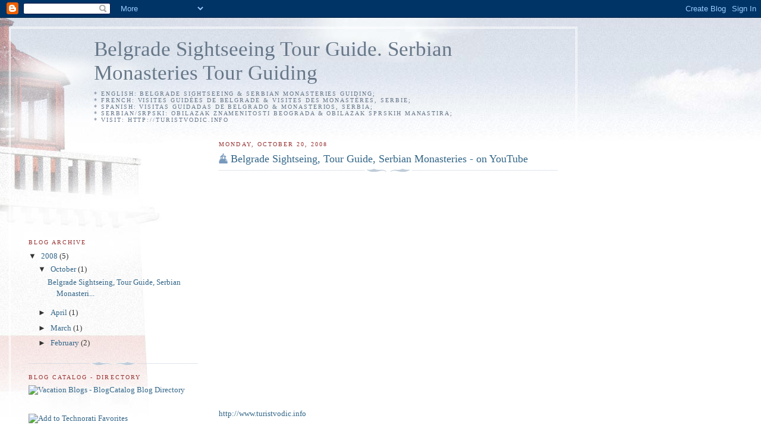

--- FILE ---
content_type: text/html; charset=UTF-8
request_url: https://turistvodic-belgrade-serbia.blogspot.com/2008/10/
body_size: 8221
content:
<!DOCTYPE html>
<html dir='ltr' xmlns='http://www.w3.org/1999/xhtml' xmlns:b='http://www.google.com/2005/gml/b' xmlns:data='http://www.google.com/2005/gml/data' xmlns:expr='http://www.google.com/2005/gml/expr'>
<head>
<link href='https://www.blogger.com/static/v1/widgets/2944754296-widget_css_bundle.css' rel='stylesheet' type='text/css'/>
<meta content='text/html; charset=UTF-8' http-equiv='Content-Type'/>
<meta content='blogger' name='generator'/>
<link href='https://turistvodic-belgrade-serbia.blogspot.com/favicon.ico' rel='icon' type='image/x-icon'/>
<link href='http://turistvodic-belgrade-serbia.blogspot.com/2008/10/' rel='canonical'/>
<link rel="alternate" type="application/atom+xml" title="Belgrade Sightseeing Tour Guide. Serbian Monasteries Tour Guiding - Atom" href="https://turistvodic-belgrade-serbia.blogspot.com/feeds/posts/default" />
<link rel="alternate" type="application/rss+xml" title="Belgrade Sightseeing Tour Guide. Serbian Monasteries Tour Guiding - RSS" href="https://turistvodic-belgrade-serbia.blogspot.com/feeds/posts/default?alt=rss" />
<link rel="service.post" type="application/atom+xml" title="Belgrade Sightseeing Tour Guide. Serbian Monasteries Tour Guiding - Atom" href="https://www.blogger.com/feeds/2380447526913870446/posts/default" />
<!--Can't find substitution for tag [blog.ieCssRetrofitLinks]-->
<meta content='http://turistvodic-belgrade-serbia.blogspot.com/2008/10/' property='og:url'/>
<meta content='Belgrade Sightseeing Tour Guide. Serbian Monasteries Tour Guiding' property='og:title'/>
<meta content='* English: Belgrade Sightseeing &amp;amp; Serbian Monasteries Guiding;&lt;br&gt;
* French: Visites guidées de Belgrade &amp;amp; Visites des monastères, Serbie;&lt;br&gt;
* Spanish: Visitas guidadas de Belgrado &amp;amp; Monasterios, Serbia;&lt;br&gt;
* Serbian/Srpski: Obilazak znamenitosti Beograda &amp;amp; obilazak Sprskih manastira;&lt;br&gt;
* Visit: http://turistvodic.info' property='og:description'/>
<title>Belgrade Sightseeing Tour Guide. Serbian Monasteries Tour Guiding: October 2008</title>
<style id='page-skin-1' type='text/css'><!--
/*
-----------------------------------------------
Blogger Template Style
Name:     Harbor
Date:     24 Feb 2004
Updated by: Blogger Team
----------------------------------------------- */
body {
background:#fff url("https://resources.blogblog.com/blogblog/data/harbor/rocks_left.jpg") no-repeat right bottom;
background-attachment:fixed;
margin:0;
padding:0;
font:x-small Georgia, Serif;
color:#333333;
font-size/* */:/**/small;
font-size: /**/small;
}
/* Commented Backslash Hack hides rule from IE5-Mac \*/
body {background-attachment:scroll;}
/* End IE5-Mac hack */
a:link {
color:#336688;
text-decoration:none;
}
a:visited {
color:#764;
text-decoration:none;
}
a:hover {
color:#993333;
text-decoration:underline;
}
a img {
border-width:0;
}
/* Page Structure
----------------------------------------------- */
#wrap {
background:url("https://resources.blogblog.com/blogblog/data/harbor/sky_left.jpg") repeat-x;
min-width:740px;
margin:0;
padding:0;
text-align:left;
font: normal normal 100% Georgia,Serif;
}
#wrap2 {
background:url("https://resources.blogblog.com/blogblog/data/harbor/lighthouse_left.jpg") no-repeat left  0px;
}
#wrap3 {
background:url("https://resources.blogblog.com/blogblog/data/harbor/cloud_left.jpg") no-repeat right 75px;
}
#wrap4 {
background:url("https://resources.blogblog.com/blogblog/data/harbor/center_cloud_left.jpg") no-repeat 50% 0px;
padding:15px;
width:100%;
width/* */:/**/auto;
width: /**/auto;
}
#outer-wrapper {
max-width:890px;
padding: 0 30px 50px;
width:100%;
width/* */:/**/auto;
width: /**/auto;
}
html>body #outer-wrapper {
border:3px double #fff;
}
#main-wrapper {
width:64%;
float:right;
word-wrap: break-word; /* fix for long text breaking sidebar float in IE */
overflow: hidden;     /* fix for long non-text content breaking IE sidebar float */
}
#main {
margin:0;
padding:0;
}
#sidebar-wrapper {
width:32%;
float:left;
word-wrap: break-word; /* fix for long text breaking sidebar float in IE */
overflow: hidden;     /* fix for long non-text content breaking IE sidebar float */
}
#sidebar {
margin:0;
padding-top: 170px;
}
/** Page structure tweaks for layout editor wireframe */
body#layout #outer-wrapper,
body#layout #sidebar,
body#layout #wrap4,
body#layout #header {
margin-top: 0;
margin-bottom: 0;
padding: 0;
}
body#layout #sidebar-wrapper {
width: 180px;
margin-left: 0;
}
body#layout #wrap4, body#layout #outer-wrapper {
width: 650px;
}
/* Header
----------------------------------------------- */
#header {
padding-top:15px;
padding-right:0;
padding-bottom:10px;
padding-left:110px;
position: relative;
}
.Header h1 {
margin:0 0 .25em;
color:#667788;
font: normal normal 270% Georgia, Serif;
}
.Header h1 a {
color:#667788;
text-decoration:none;
}
.Header .description {
margin:0;
max-width:700px;
line-height:1.8em;
text-transform:uppercase;
letter-spacing:.2em;
color:#667788;
font: normal normal 75% Georgia, Serif;
}
/* Headings
----------------------------------------------- */
h2 {
margin:1.5em 0 .75em;
line-height: 1.4em;
font: normal normal 78% Georgia, Serif;
text-transform:uppercase;
letter-spacing:.2em;
color:#993333;
}
/* Posts
----------------------------------------------- */
h2.date-header {
margin:2em 0 .5em;
color: #993333;
font: normal normal 78% Georgia, Serif;
}
.post {
margin:.5em 0 1.5em;
}
.post h3 {
margin:.25em 0 0;
padding:0 0 4px;
font-size:140%;
font-weight:normal;
line-height:1.4em;
}
.post h3 a, .post h3 strong {
background:url("https://resources.blogblog.com/blogblog/data/harbor/icon_lighthouse.gif") no-repeat left .15em;
display:block;
padding-left:20px;
text-decoration:none;
color:#336688;
font-weight:normal;
}
.post h3 strong {
background-image:url("https://resources.blogblog.com/blogblog/data/harbor/icon_lighthouse2.gif");
color:#000;
}
.post h3 a:hover {
color:#993333;
}
.post-body {
background:url("https://resources.blogblog.com/blogblog/data/harbor/divider.gif") no-repeat center top;
padding-top:12px;
margin:0 0 .75em;
line-height:1.6em;
}
.post-body blockquote {
line-height:1.3em;
}
.post-footer {
color:#999;
text-transform:uppercase;
letter-spacing:.1em;
font-size: 78%;
line-height: 1.4em;
}
.comment-link {
margin-left:.4em;
}
.post-footer .post-timestamp,
.post-footer .post-author {
color:#666;
}
.comment-link strong {
font-size:130%;
}
.comment-link {
margin-left:.4em;
}
.post img, table.tr-caption-container {
padding:4px;
border:1px solid #cde;
}
.tr-caption-container img {
border: none;
padding: 0;
}
/* Comments
----------------------------------------------- */
#comments {
background:url("https://resources.blogblog.com/blogblog/data/harbor/divider.gif") no-repeat center top;
padding:15px 0 0;
}
#comments h4 {
margin:1em 0;
font-weight: bold;
line-height: 1.6em;
text-transform:uppercase;
letter-spacing:.2em;
color: #993333;
font: bold 78% Georgia Serif;
}
#comments h4 strong {
font-size:130%;
}
#comments-block {
margin:1em 0 1.5em;
line-height:1.4em;
}
#comments-block dt {
margin:.5em 0;
}
#comments-block dd {
margin:.25em 20px 0;
}
#comments-block dd.comment-timestamp {
margin:-.25em 20px 1.5em;
line-height: 1.4em;
text-transform:uppercase;
letter-spacing:.1em;
}
#comments-block dd p {
margin:0 0 .75em;
}
.deleted-comment {
font-style:italic;
color:gray;
}
.feed-links {
clear: both;
line-height: 2.5em;
}
#blog-pager-newer-link {
float: left;
}
#blog-pager-older-link {
float: right;
}
#blog-pager {
text-align: center;
}
.comment-footer {
font: 78%/1.4em Georgia , Serif;
}
/* Sidebar Content
----------------------------------------------- */
.sidebar .widget, .main .widget {
background:url("https://resources.blogblog.com/blogblog/data/harbor/divider.gif") no-repeat center bottom;
margin:0 0 15px;
padding:0 0 15px;
}
.main .Blog {
background-image: none;
}
.sidebar ul {
list-style:none;
margin-left: 0;
}
.sidebar li {
margin:0;
padding-top:0;
padding-right:0;
padding-bottom:.25em;
padding-left:15px;
text-indent:-15px;
line-height:1.5em;
}
.sidebar p {
color:#666;
line-height:1.5em;
}
/* Profile
----------------------------------------------- */
.profile-datablock {
margin:.5em 0 .5em;
}
.profile-data {
margin:0;
font: normal normal 78% Georgia, Serif;
font-weight: bold;
line-height: 1.6em;
text-transform:uppercase;
letter-spacing:.1em;
}
.profile-img {
float: left;
margin-top: 0;
margin-right: 5px;
margin-bottom: 5px;
margin-left: 0;
padding: 4px;
border: 1px solid #cde;
}
.profile-textblock {
margin:.5em 0 .5em;
}
.profile-link {
font:78%/1.4em Georgia,Serif;
text-transform:uppercase;
letter-spacing:.1em;
}
/* Footer
----------------------------------------------- */
#footer-wrapper {
clear:both;
padding-top:15px;
padding-right:30px;
padding-bottom:0;
padding-left:50px;
text-align: center;
}
#footer .widget {
background:url("https://resources.blogblog.com/blogblog/data/harbor/divider.gif") no-repeat center top;
margin:0;
padding-top:15px;
line-height: 1.6em;
text-transform:uppercase;
letter-spacing:.1em;
}

--></style>
<link href='https://www.blogger.com/dyn-css/authorization.css?targetBlogID=2380447526913870446&amp;zx=79b10035-17d8-4563-9ad4-10298d9ae186' media='none' onload='if(media!=&#39;all&#39;)media=&#39;all&#39;' rel='stylesheet'/><noscript><link href='https://www.blogger.com/dyn-css/authorization.css?targetBlogID=2380447526913870446&amp;zx=79b10035-17d8-4563-9ad4-10298d9ae186' rel='stylesheet'/></noscript>
<meta name='google-adsense-platform-account' content='ca-host-pub-1556223355139109'/>
<meta name='google-adsense-platform-domain' content='blogspot.com'/>

</head>
<body>
<div class='navbar section' id='navbar'><div class='widget Navbar' data-version='1' id='Navbar1'><script type="text/javascript">
    function setAttributeOnload(object, attribute, val) {
      if(window.addEventListener) {
        window.addEventListener('load',
          function(){ object[attribute] = val; }, false);
      } else {
        window.attachEvent('onload', function(){ object[attribute] = val; });
      }
    }
  </script>
<div id="navbar-iframe-container"></div>
<script type="text/javascript" src="https://apis.google.com/js/platform.js"></script>
<script type="text/javascript">
      gapi.load("gapi.iframes:gapi.iframes.style.bubble", function() {
        if (gapi.iframes && gapi.iframes.getContext) {
          gapi.iframes.getContext().openChild({
              url: 'https://www.blogger.com/navbar/2380447526913870446?origin\x3dhttps://turistvodic-belgrade-serbia.blogspot.com',
              where: document.getElementById("navbar-iframe-container"),
              id: "navbar-iframe"
          });
        }
      });
    </script><script type="text/javascript">
(function() {
var script = document.createElement('script');
script.type = 'text/javascript';
script.src = '//pagead2.googlesyndication.com/pagead/js/google_top_exp.js';
var head = document.getElementsByTagName('head')[0];
if (head) {
head.appendChild(script);
}})();
</script>
</div></div>
<div id='wrap'><div id='wrap2'><div id='wrap3'><div id='wrap4'>
<div id='outer-wrapper'>
<div class='header section' id='header'><div class='widget Header' data-version='1' id='Header1'>
<div id='header-inner'>
<div class='titlewrapper'>
<h1 class='title'>
<a href='https://turistvodic-belgrade-serbia.blogspot.com/'>
Belgrade Sightseeing Tour Guide. Serbian Monasteries Tour Guiding
</a>
</h1>
</div>
<div class='descriptionwrapper'>
<p class='description'><span>* English: Belgrade Sightseeing &amp; Serbian Monasteries Guiding;<br>
* French: Visites guidées de Belgrade &amp; Visites des monastères, Serbie;<br>
* Spanish: Visitas guidadas de Belgrado &amp; Monasterios, Serbia;<br>
* Serbian/Srpski: Obilazak znamenitosti Beograda &amp; obilazak Sprskih manastira;<br>
* Visit: http://turistvodic.info</span></p>
</div>
</div>
</div></div>
<div id='crosscol-wrapper' style='text-align:center'>
<div class='crosscol no-items section' id='crosscol'></div>
</div>
<div id='main-wrapper'>
<div class='main section' id='main'><div class='widget Blog' data-version='1' id='Blog1'>
<div class='blog-posts hfeed'>

          <div class="date-outer">
        
<h2 class='date-header'><span>Monday, October 20, 2008</span></h2>

          <div class="date-posts">
        
<div class='post-outer'>
<div class='post hentry uncustomized-post-template' itemprop='blogPost' itemscope='itemscope' itemtype='http://schema.org/BlogPosting'>
<meta content='2380447526913870446' itemprop='blogId'/>
<meta content='4322226194248659014' itemprop='postId'/>
<a name='4322226194248659014'></a>
<h3 class='post-title entry-title' itemprop='name'>
<a href='https://turistvodic-belgrade-serbia.blogspot.com/2008/10/tour-guide-on-you.html'>Belgrade Sightseing, Tour Guide, Serbian Monasteries - on YouTube</a>
</h3>
<div class='post-header'>
<div class='post-header-line-1'></div>
</div>
<div class='post-body entry-content' id='post-body-4322226194248659014' itemprop='description articleBody'>
<object height="344" width="425"><param name="movie" value="//www.youtube.com/v/nd6-e9C6y-s&amp;hl=en&amp;fs=1"><param name="allowFullScreen" value="true"><embed src="//www.youtube.com/v/nd6-e9C6y-s&amp;hl=en&amp;fs=1" type="application/x-shockwave-flash" allowfullscreen="true" height="344" width="425"></embed></object><br /><br /><br /><a href="http://www.turistvodic.info">http://www.turistvodic.info<br /></a><br />* Next:  scroll down the page...
<div style='clear: both;'></div>
</div>
<div class='post-footer'>
<div class='post-footer-line post-footer-line-1'>
<span class='post-author vcard'>
Posted by
<span class='fn' itemprop='author' itemscope='itemscope' itemtype='http://schema.org/Person'>
<span itemprop='name'>Maja Radovic, www.turistvodic.info</span>
</span>
</span>
<span class='post-timestamp'>
at
<meta content='http://turistvodic-belgrade-serbia.blogspot.com/2008/10/tour-guide-on-you.html' itemprop='url'/>
<a class='timestamp-link' href='https://turistvodic-belgrade-serbia.blogspot.com/2008/10/tour-guide-on-you.html' rel='bookmark' title='permanent link'><abbr class='published' itemprop='datePublished' title='2008-10-20T09:11:00-07:00'>9:11&#8239;AM</abbr></a>
</span>
<span class='post-comment-link'>
<a class='comment-link' href='https://www.blogger.com/comment/fullpage/post/2380447526913870446/4322226194248659014' onclick=''>
No comments:
  </a>
</span>
<span class='post-icons'>
<span class='item-action'>
<a href='https://www.blogger.com/email-post/2380447526913870446/4322226194248659014' title='Email Post'>
<img alt='' class='icon-action' height='13' src='https://resources.blogblog.com/img/icon18_email.gif' width='18'/>
</a>
</span>
<span class='item-control blog-admin pid-267675553'>
<a href='https://www.blogger.com/post-edit.g?blogID=2380447526913870446&postID=4322226194248659014&from=pencil' title='Edit Post'>
<img alt='' class='icon-action' height='18' src='https://resources.blogblog.com/img/icon18_edit_allbkg.gif' width='18'/>
</a>
</span>
</span>
<div class='post-share-buttons goog-inline-block'>
</div>
</div>
<div class='post-footer-line post-footer-line-2'>
<span class='post-labels'>
Labels:
<a href='https://turistvodic-belgrade-serbia.blogspot.com/search/label/belgrade%20sightseeing' rel='tag'>belgrade sightseeing</a>,
<a href='https://turistvodic-belgrade-serbia.blogspot.com/search/label/serbian%20monasteries' rel='tag'>serbian monasteries</a>,
<a href='https://turistvodic-belgrade-serbia.blogspot.com/search/label/tour%20guide' rel='tag'>tour guide</a>
</span>
</div>
<div class='post-footer-line post-footer-line-3'>
<span class='post-location'>
</span>
</div>
</div>
</div>
</div>

        </div></div>
      
</div>
<div class='blog-pager' id='blog-pager'>
<span id='blog-pager-newer-link'>
<a class='blog-pager-newer-link' href='https://turistvodic-belgrade-serbia.blogspot.com/' id='Blog1_blog-pager-newer-link' title='Newer Posts'>Newer Posts</a>
</span>
<span id='blog-pager-older-link'>
<a class='blog-pager-older-link' href='https://turistvodic-belgrade-serbia.blogspot.com/search?updated-max=2008-10-20T09:11:00-07:00&amp;max-results=7' id='Blog1_blog-pager-older-link' title='Older Posts'>Older Posts</a>
</span>
<a class='home-link' href='https://turistvodic-belgrade-serbia.blogspot.com/'>Home</a>
</div>
<div class='clear'></div>
<div class='blog-feeds'>
<div class='feed-links'>
Subscribe to:
<a class='feed-link' href='https://turistvodic-belgrade-serbia.blogspot.com/feeds/posts/default' target='_blank' type='application/atom+xml'>Comments (Atom)</a>
</div>
</div>
</div></div>
</div>
<div id='sidebar-wrapper'>
<div class='sidebar section' id='sidebar'>
<div class='widget BlogArchive' data-version='1' id='BlogArchive1'>
<h2>Blog Archive</h2>
<div class='widget-content'>
<div id='ArchiveList'>
<div id='BlogArchive1_ArchiveList'>
<ul class='hierarchy'>
<li class='archivedate expanded'>
<a class='toggle' href='javascript:void(0)'>
<span class='zippy toggle-open'>

        &#9660;&#160;
      
</span>
</a>
<a class='post-count-link' href='https://turistvodic-belgrade-serbia.blogspot.com/2008/'>
2008
</a>
<span class='post-count' dir='ltr'>(5)</span>
<ul class='hierarchy'>
<li class='archivedate expanded'>
<a class='toggle' href='javascript:void(0)'>
<span class='zippy toggle-open'>

        &#9660;&#160;
      
</span>
</a>
<a class='post-count-link' href='https://turistvodic-belgrade-serbia.blogspot.com/2008/10/'>
October
</a>
<span class='post-count' dir='ltr'>(1)</span>
<ul class='posts'>
<li><a href='https://turistvodic-belgrade-serbia.blogspot.com/2008/10/tour-guide-on-you.html'>Belgrade Sightseing, Tour Guide, Serbian Monasteri...</a></li>
</ul>
</li>
</ul>
<ul class='hierarchy'>
<li class='archivedate collapsed'>
<a class='toggle' href='javascript:void(0)'>
<span class='zippy'>

        &#9658;&#160;
      
</span>
</a>
<a class='post-count-link' href='https://turistvodic-belgrade-serbia.blogspot.com/2008/04/'>
April
</a>
<span class='post-count' dir='ltr'>(1)</span>
</li>
</ul>
<ul class='hierarchy'>
<li class='archivedate collapsed'>
<a class='toggle' href='javascript:void(0)'>
<span class='zippy'>

        &#9658;&#160;
      
</span>
</a>
<a class='post-count-link' href='https://turistvodic-belgrade-serbia.blogspot.com/2008/03/'>
March
</a>
<span class='post-count' dir='ltr'>(1)</span>
</li>
</ul>
<ul class='hierarchy'>
<li class='archivedate collapsed'>
<a class='toggle' href='javascript:void(0)'>
<span class='zippy'>

        &#9658;&#160;
      
</span>
</a>
<a class='post-count-link' href='https://turistvodic-belgrade-serbia.blogspot.com/2008/02/'>
February
</a>
<span class='post-count' dir='ltr'>(2)</span>
</li>
</ul>
</li>
</ul>
</div>
</div>
<div class='clear'></div>
</div>
</div><div class='widget Text' data-version='1' id='Text1'>
<h2 class='title'>blog catalog - directory</h2>
<div class='widget-content'>
<a href="http://www.blogcatalog.com/directory/vacation" title="Vacation Blogs - BlogCatalog Blog Directory"><img alt="Vacation Blogs - BlogCatalog Blog Directory" style="border: 0pt none ;" src="https://lh3.googleusercontent.com/blogger_img_proxy/AEn0k_sQwtW3tSgy5m8R_QmqxXeyC4OsqMNrH7Uh4CnUMAJ28reFn_YemyOce-6UW3XqkGLn1pEVU_2WzyGCr7wH2Ofs6axP0gCRV-g8nUaVJJwXhV78C_ySN1iOfpi9NA=s0-d"></a><br/><br/><br/><a href="http://technorati.com/faves?sub=addfavbtn&amp;add=http://turistvodic-belgrade-serbia.blogspot.com"><img alt="Add to Technorati Favorites" src="https://lh3.googleusercontent.com/blogger_img_proxy/AEn0k_vJiujywWv8dfslx4aENSdBWmdbHAYQeizgUI38F9tFbOJSo2pJfw4pjf9imrNFyHGHxWZxDtyzj1ElQITtlMNUjWroDZ5lZDWktHvUlEEaPLCgZU8lfno=s0-d"></a>
</div>
<div class='clear'></div>
</div><div class='widget Followers' data-version='1' id='Followers1'>
<h2 class='title'>Followers</h2>
<div class='widget-content'>
<div id='Followers1-wrapper'>
<div style='margin-right:2px;'>
<div><script type="text/javascript" src="https://apis.google.com/js/platform.js"></script>
<div id="followers-iframe-container"></div>
<script type="text/javascript">
    window.followersIframe = null;
    function followersIframeOpen(url) {
      gapi.load("gapi.iframes", function() {
        if (gapi.iframes && gapi.iframes.getContext) {
          window.followersIframe = gapi.iframes.getContext().openChild({
            url: url,
            where: document.getElementById("followers-iframe-container"),
            messageHandlersFilter: gapi.iframes.CROSS_ORIGIN_IFRAMES_FILTER,
            messageHandlers: {
              '_ready': function(obj) {
                window.followersIframe.getIframeEl().height = obj.height;
              },
              'reset': function() {
                window.followersIframe.close();
                followersIframeOpen("https://www.blogger.com/followers/frame/2380447526913870446?colors\x3dCgt0cmFuc3BhcmVudBILdHJhbnNwYXJlbnQaByMzMzMzMzMiByMzMzMzMzMqByNGRkZGRkYyByM2Njc3ODg6ByMzMzMzMzNCByMzMzMzMzNKByMwMDAwMDBSByMzMzMzMzNaC3RyYW5zcGFyZW50\x26pageSize\x3d21\x26hl\x3den-US\x26origin\x3dhttps://turistvodic-belgrade-serbia.blogspot.com");
              },
              'open': function(url) {
                window.followersIframe.close();
                followersIframeOpen(url);
              }
            }
          });
        }
      });
    }
    followersIframeOpen("https://www.blogger.com/followers/frame/2380447526913870446?colors\x3dCgt0cmFuc3BhcmVudBILdHJhbnNwYXJlbnQaByMzMzMzMzMiByMzMzMzMzMqByNGRkZGRkYyByM2Njc3ODg6ByMzMzMzMzNCByMzMzMzMzNKByMwMDAwMDBSByMzMzMzMzNaC3RyYW5zcGFyZW50\x26pageSize\x3d21\x26hl\x3den-US\x26origin\x3dhttps://turistvodic-belgrade-serbia.blogspot.com");
  </script></div>
</div>
</div>
<div class='clear'></div>
</div>
</div><div class='widget LinkList' data-version='1' id='LinkList2'>
<h2>Links</h2>
<div class='widget-content'>
<ul>
<li><a href='http://geomaslesa.vizitkart.info/'>geodezija, geomaslesa</a></li>
<li><a href='http://apartmanikruna.vizitkart.info/'>smestaj u Beogradu</a></li>
<li><a href='https://sites.google.com/site/poklonizsrbije'>poslovni/licni poklon iz srbije</a></li>
<li><a href='http://www.apartments-belgrade-kruna.info/'>Apartments Belgrade rental</a></li>
<li><a href='http://apartmani-beograd.blogspot.com/'>Apartman u Beogradu</a></li>
<li><a href='https://sites.google.com/site/poklonizbeograda/'>licni/poslovni poklon iz Beograda</a></li>
<li><a href='http://sudski-tumac-francuski-beograd.blogspot.com/'>Sudski tumac, Beograd. Francuski.</a></li>
<li><a href='http://www.sudski-tumac-beograd-francuski.info/'>Sudski Tumac za Francuski jezik, Beograd</a></li>
<li><a href='http://www.apartman-beograd.com/'>apartment Belgrade. apartman Beograd</a></li>
<li><a href='http://turistvodic.atspace.com/'>Belgrade Sightseeing, Serbia, Tour Guide</a></li>
<li><a href='http://tourist-guide-belgrade.blogspot.com/'>Tour Guide Belgrade sightseeing, Serbia</a></li>
<li><a href='http://stamparija.blogspot.com/'>stamparija, memorandum, bilten</a></li>
<li><a href='http://www.turistvodic.info/'>Belgrade sightseeing tour guide</a></li>
<li><a href='http://moja-srbija-cd.blogspot.com/'>poslovni-licni poklon iz Srbije</a></li>
<li><a href='http://www.stampanje-kiz-centar.com/'>stampanje, knjige, vizit-karte</a></li>
<li><a href='http://stampanje-kiz-centar.blogspot.com/'>stampanje, plakat, pozivnice</a></li>
<li><a href='http://max-vincent.blogspot.com/'>max vincent, keyboards</a></li>
<li><a href='http://ekopik.blogspot.com/'>protiv dima cigareta</a></li>
<li><a href='http://mojasrbija.page.tl/'>for gift from Serbia</a></li>
<li><a href='http://www.geomaslesa.com/'>geodetska oprema</a></li>
<li><a href='http://jasa-pomoc-nega.atspace.com/'>nega starih lica</a></li>
<li><a href='http://jasa-pomoc-nega.atspace.biz/'>nega starih osoba</a></li>
<li><a href='http://eko-pik.atspace.com/'>ekoloski proizvod protiv pusenja</a></li>
<li><a href='http://turistvodic.atspace.org/'>Guide Touristiqe, Belgrade, Serbie</a></li>
<li><a href='http://turistvodic.atspace.biz/'>Guia Turistico, Belgrado, Serbia</a></li>
<li><a href='http://jasa-pomoc-nega.atspace.org/'>pomoc u kuci, cuvanje starih</a></li>
<li><a href='http://jasa-pomoc-nega.blogspot.com/'>cuvanje dece i starih lica</a></li>
<li><a href='http://novisvet.atspace.org/'>obracuna plata i zarada</a></li>
<li><a href='http://novisvet.atspace.biz/'>usluge obracuna plata</a></li>
<li><a href='http://novisvet.atspace.com/'>obracun zarada</a></li>
<li><a href='http://novisvet-plate-zarade.blogspot.com/'>obracun plata</a></li>
</ul>
<div class='clear'></div>
</div>
</div></div>
</div>
<div id='footer-wrapper'>
<div class='footer section' id='footer'><div class='widget Feed' data-version='1' id='Feed1'>
<h2>Travel and Leisure: City Guides and Information Articles from EzineArticles.com</h2>
<div class='widget-content' id='Feed1_feedItemListDisplay'>
<span style='filter: alpha(25); opacity: 0.25;'>
<a href='http://www.ezinearticles.com/rss/Travel-and-Leisure-City-Guides-and-Information.xml'>Loading...</a>
</span>
</div>
<div class='clear'></div>
</div><div class='widget HTML' data-version='1' id='HTML1'>
<div class='widget-content'>
<a href="http://www.goingup.com" title="web analytics"><img src="//counter.goingup.com/track_xzyjydt_5.php" border="0" alt="web analytics"  /></a>
</div>
<div class='clear'></div>
</div></div>
</div>
</div>
</div></div></div></div>

<script type="text/javascript" src="https://www.blogger.com/static/v1/widgets/2028843038-widgets.js"></script>
<script type='text/javascript'>
window['__wavt'] = 'AOuZoY5MEr9MtAov9F_SYPmjDjvnHX1n6A:1770038050369';_WidgetManager._Init('//www.blogger.com/rearrange?blogID\x3d2380447526913870446','//turistvodic-belgrade-serbia.blogspot.com/2008/10/','2380447526913870446');
_WidgetManager._SetDataContext([{'name': 'blog', 'data': {'blogId': '2380447526913870446', 'title': 'Belgrade Sightseeing Tour Guide. Serbian Monasteries Tour Guiding', 'url': 'https://turistvodic-belgrade-serbia.blogspot.com/2008/10/', 'canonicalUrl': 'http://turistvodic-belgrade-serbia.blogspot.com/2008/10/', 'homepageUrl': 'https://turistvodic-belgrade-serbia.blogspot.com/', 'searchUrl': 'https://turistvodic-belgrade-serbia.blogspot.com/search', 'canonicalHomepageUrl': 'http://turistvodic-belgrade-serbia.blogspot.com/', 'blogspotFaviconUrl': 'https://turistvodic-belgrade-serbia.blogspot.com/favicon.ico', 'bloggerUrl': 'https://www.blogger.com', 'hasCustomDomain': false, 'httpsEnabled': true, 'enabledCommentProfileImages': true, 'gPlusViewType': 'FILTERED_POSTMOD', 'adultContent': false, 'analyticsAccountNumber': '', 'encoding': 'UTF-8', 'locale': 'en-US', 'localeUnderscoreDelimited': 'en', 'languageDirection': 'ltr', 'isPrivate': false, 'isMobile': false, 'isMobileRequest': false, 'mobileClass': '', 'isPrivateBlog': false, 'isDynamicViewsAvailable': true, 'feedLinks': '\x3clink rel\x3d\x22alternate\x22 type\x3d\x22application/atom+xml\x22 title\x3d\x22Belgrade Sightseeing Tour Guide. Serbian Monasteries Tour Guiding - Atom\x22 href\x3d\x22https://turistvodic-belgrade-serbia.blogspot.com/feeds/posts/default\x22 /\x3e\n\x3clink rel\x3d\x22alternate\x22 type\x3d\x22application/rss+xml\x22 title\x3d\x22Belgrade Sightseeing Tour Guide. Serbian Monasteries Tour Guiding - RSS\x22 href\x3d\x22https://turistvodic-belgrade-serbia.blogspot.com/feeds/posts/default?alt\x3drss\x22 /\x3e\n\x3clink rel\x3d\x22service.post\x22 type\x3d\x22application/atom+xml\x22 title\x3d\x22Belgrade Sightseeing Tour Guide. Serbian Monasteries Tour Guiding - Atom\x22 href\x3d\x22https://www.blogger.com/feeds/2380447526913870446/posts/default\x22 /\x3e\n', 'meTag': '', 'adsenseHostId': 'ca-host-pub-1556223355139109', 'adsenseHasAds': false, 'adsenseAutoAds': false, 'boqCommentIframeForm': true, 'loginRedirectParam': '', 'view': '', 'dynamicViewsCommentsSrc': '//www.blogblog.com/dynamicviews/4224c15c4e7c9321/js/comments.js', 'dynamicViewsScriptSrc': '//www.blogblog.com/dynamicviews/11a96e393c290310', 'plusOneApiSrc': 'https://apis.google.com/js/platform.js', 'disableGComments': true, 'interstitialAccepted': false, 'sharing': {'platforms': [{'name': 'Get link', 'key': 'link', 'shareMessage': 'Get link', 'target': ''}, {'name': 'Facebook', 'key': 'facebook', 'shareMessage': 'Share to Facebook', 'target': 'facebook'}, {'name': 'BlogThis!', 'key': 'blogThis', 'shareMessage': 'BlogThis!', 'target': 'blog'}, {'name': 'X', 'key': 'twitter', 'shareMessage': 'Share to X', 'target': 'twitter'}, {'name': 'Pinterest', 'key': 'pinterest', 'shareMessage': 'Share to Pinterest', 'target': 'pinterest'}, {'name': 'Email', 'key': 'email', 'shareMessage': 'Email', 'target': 'email'}], 'disableGooglePlus': true, 'googlePlusShareButtonWidth': 0, 'googlePlusBootstrap': '\x3cscript type\x3d\x22text/javascript\x22\x3ewindow.___gcfg \x3d {\x27lang\x27: \x27en\x27};\x3c/script\x3e'}, 'hasCustomJumpLinkMessage': false, 'jumpLinkMessage': 'Read more', 'pageType': 'archive', 'pageName': 'October 2008', 'pageTitle': 'Belgrade Sightseeing Tour Guide. Serbian Monasteries Tour Guiding: October 2008'}}, {'name': 'features', 'data': {}}, {'name': 'messages', 'data': {'edit': 'Edit', 'linkCopiedToClipboard': 'Link copied to clipboard!', 'ok': 'Ok', 'postLink': 'Post Link'}}, {'name': 'template', 'data': {'name': 'custom', 'localizedName': 'Custom', 'isResponsive': false, 'isAlternateRendering': false, 'isCustom': true}}, {'name': 'view', 'data': {'classic': {'name': 'classic', 'url': '?view\x3dclassic'}, 'flipcard': {'name': 'flipcard', 'url': '?view\x3dflipcard'}, 'magazine': {'name': 'magazine', 'url': '?view\x3dmagazine'}, 'mosaic': {'name': 'mosaic', 'url': '?view\x3dmosaic'}, 'sidebar': {'name': 'sidebar', 'url': '?view\x3dsidebar'}, 'snapshot': {'name': 'snapshot', 'url': '?view\x3dsnapshot'}, 'timeslide': {'name': 'timeslide', 'url': '?view\x3dtimeslide'}, 'isMobile': false, 'title': 'Belgrade Sightseeing Tour Guide. Serbian Monasteries Tour Guiding', 'description': '* English: Belgrade Sightseeing \x26amp; Serbian Monasteries Guiding;\x3cbr\x3e\n* French: Visites guid\xe9es de Belgrade \x26amp; Visites des monast\xe8res, Serbie;\x3cbr\x3e\n* Spanish: Visitas guidadas de Belgrado \x26amp; Monasterios, Serbia;\x3cbr\x3e\n* Serbian/Srpski: Obilazak znamenitosti Beograda \x26amp; obilazak Sprskih manastira;\x3cbr\x3e\n* Visit: http://turistvodic.info', 'url': 'https://turistvodic-belgrade-serbia.blogspot.com/2008/10/', 'type': 'feed', 'isSingleItem': false, 'isMultipleItems': true, 'isError': false, 'isPage': false, 'isPost': false, 'isHomepage': false, 'isArchive': true, 'isLabelSearch': false, 'archive': {'year': 2008, 'month': 10, 'rangeMessage': 'Showing posts from October, 2008'}}}]);
_WidgetManager._RegisterWidget('_NavbarView', new _WidgetInfo('Navbar1', 'navbar', document.getElementById('Navbar1'), {}, 'displayModeFull'));
_WidgetManager._RegisterWidget('_HeaderView', new _WidgetInfo('Header1', 'header', document.getElementById('Header1'), {}, 'displayModeFull'));
_WidgetManager._RegisterWidget('_BlogView', new _WidgetInfo('Blog1', 'main', document.getElementById('Blog1'), {'cmtInteractionsEnabled': false, 'lightboxEnabled': true, 'lightboxModuleUrl': 'https://www.blogger.com/static/v1/jsbin/3314219954-lbx.js', 'lightboxCssUrl': 'https://www.blogger.com/static/v1/v-css/828616780-lightbox_bundle.css'}, 'displayModeFull'));
_WidgetManager._RegisterWidget('_BlogArchiveView', new _WidgetInfo('BlogArchive1', 'sidebar', document.getElementById('BlogArchive1'), {'languageDirection': 'ltr', 'loadingMessage': 'Loading\x26hellip;'}, 'displayModeFull'));
_WidgetManager._RegisterWidget('_TextView', new _WidgetInfo('Text1', 'sidebar', document.getElementById('Text1'), {}, 'displayModeFull'));
_WidgetManager._RegisterWidget('_FollowersView', new _WidgetInfo('Followers1', 'sidebar', document.getElementById('Followers1'), {}, 'displayModeFull'));
_WidgetManager._RegisterWidget('_LinkListView', new _WidgetInfo('LinkList2', 'sidebar', document.getElementById('LinkList2'), {}, 'displayModeFull'));
_WidgetManager._RegisterWidget('_FeedView', new _WidgetInfo('Feed1', 'footer', document.getElementById('Feed1'), {'title': 'Travel and Leisure: City Guides and Information Articles from EzineArticles.com', 'showItemDate': false, 'showItemAuthor': false, 'feedUrl': 'http://www.ezinearticles.com/rss/Travel-and-Leisure-City-Guides-and-Information.xml', 'numItemsShow': 5, 'loadingMsg': 'Loading...', 'openLinksInNewWindow': false, 'useFeedWidgetServ': 'true'}, 'displayModeFull'));
_WidgetManager._RegisterWidget('_HTMLView', new _WidgetInfo('HTML1', 'footer', document.getElementById('HTML1'), {}, 'displayModeFull'));
</script>
</body>
</html>

--- FILE ---
content_type: text/javascript; charset=UTF-8
request_url: https://turistvodic-belgrade-serbia.blogspot.com/2008/10/?action=getFeed&widgetId=Feed1&widgetType=Feed&responseType=js&xssi_token=AOuZoY5MEr9MtAov9F_SYPmjDjvnHX1n6A%3A1770038050369
body_size: 208
content:
try {
_WidgetManager._HandleControllerResult('Feed1', 'getFeed',{'status': 'ok', 'feed': {'entries': [{'title': 'Summer Vacationing in Montenegro', 'link': 'http://EzineArticles.com/9985999', 'publishedDate': '2021-10-19T16:19:48.000-07:00', 'author': ''}, {'title': 'The Long Island Museum', 'link': 'http://EzineArticles.com/10515375', 'publishedDate': '2021-09-21T13:17:30.000-07:00', 'author': ''}, {'title': 'Dubai To Musandam Peninsula Road Trip', 'link': 'http://EzineArticles.com/9990094', 'publishedDate': '2021-09-20T07:16:46.000-07:00', 'author': ''}, {'title': 'My Lovely Visit to the City of Lakes - Everything You Need to Know', 'link': 'http://EzineArticles.com/9989749', 'publishedDate': '2021-09-10T15:42:13.000-07:00', 'author': ''}, {'title': 'The Top 7 Melbourne Attractions', 'link': 'http://EzineArticles.com/9987448', 'publishedDate': '2021-07-22T14:48:08.000-07:00', 'author': ''}], 'title': 'Travel and Leisure:City Guides and Information Articles from EzineArticles.com'}});
} catch (e) {
  if (typeof log != 'undefined') {
    log('HandleControllerResult failed: ' + e);
  }
}
